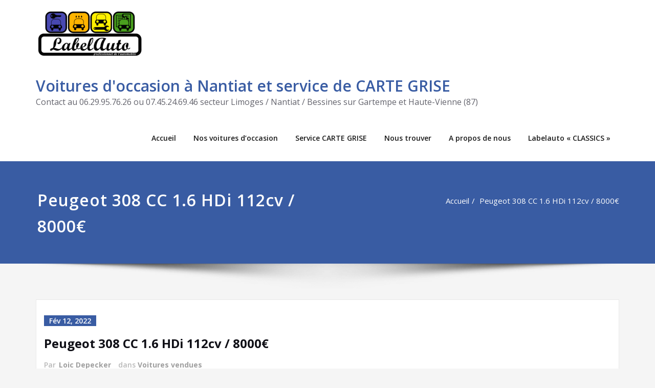

--- FILE ---
content_type: text/html; charset=UTF-8
request_url: https://cartegriseenligne.fr/peugeot-308-cc-1-6-hdi-112cv-8000e/
body_size: 8974
content:
<!DOCTYPE html>
<html lang="fr-FR">
<head>	
	<meta charset="UTF-8">
    <meta name="viewport" content="width=device-width, initial-scale=1">
    <meta http-equiv="x-ua-compatible" content="ie=edge">
	
	
	<title>Peugeot 308 CC 1.6 HDi 112cv / 8000€ &#8211; Voitures d&#039;occasion à Nantiat et service de CARTE GRISE</title>
<meta name='robots' content='max-image-preview:large' />
	<style>img:is([sizes="auto" i], [sizes^="auto," i]) { contain-intrinsic-size: 3000px 1500px }</style>
	<link rel='dns-prefetch' href='//fonts.googleapis.com' />
<link rel="alternate" type="application/rss+xml" title="Voitures d&#039;occasion à Nantiat et service de CARTE GRISE &raquo; Flux" href="https://cartegriseenligne.fr/feed/" />
<link rel="alternate" type="application/rss+xml" title="Voitures d&#039;occasion à Nantiat et service de CARTE GRISE &raquo; Flux des commentaires" href="https://cartegriseenligne.fr/comments/feed/" />
<script type="text/javascript">
/* <![CDATA[ */
window._wpemojiSettings = {"baseUrl":"https:\/\/s.w.org\/images\/core\/emoji\/15.0.3\/72x72\/","ext":".png","svgUrl":"https:\/\/s.w.org\/images\/core\/emoji\/15.0.3\/svg\/","svgExt":".svg","source":{"concatemoji":"https:\/\/cartegriseenligne.fr\/wp-includes\/js\/wp-emoji-release.min.js?ver=6.7.4"}};
/*! This file is auto-generated */
!function(i,n){var o,s,e;function c(e){try{var t={supportTests:e,timestamp:(new Date).valueOf()};sessionStorage.setItem(o,JSON.stringify(t))}catch(e){}}function p(e,t,n){e.clearRect(0,0,e.canvas.width,e.canvas.height),e.fillText(t,0,0);var t=new Uint32Array(e.getImageData(0,0,e.canvas.width,e.canvas.height).data),r=(e.clearRect(0,0,e.canvas.width,e.canvas.height),e.fillText(n,0,0),new Uint32Array(e.getImageData(0,0,e.canvas.width,e.canvas.height).data));return t.every(function(e,t){return e===r[t]})}function u(e,t,n){switch(t){case"flag":return n(e,"\ud83c\udff3\ufe0f\u200d\u26a7\ufe0f","\ud83c\udff3\ufe0f\u200b\u26a7\ufe0f")?!1:!n(e,"\ud83c\uddfa\ud83c\uddf3","\ud83c\uddfa\u200b\ud83c\uddf3")&&!n(e,"\ud83c\udff4\udb40\udc67\udb40\udc62\udb40\udc65\udb40\udc6e\udb40\udc67\udb40\udc7f","\ud83c\udff4\u200b\udb40\udc67\u200b\udb40\udc62\u200b\udb40\udc65\u200b\udb40\udc6e\u200b\udb40\udc67\u200b\udb40\udc7f");case"emoji":return!n(e,"\ud83d\udc26\u200d\u2b1b","\ud83d\udc26\u200b\u2b1b")}return!1}function f(e,t,n){var r="undefined"!=typeof WorkerGlobalScope&&self instanceof WorkerGlobalScope?new OffscreenCanvas(300,150):i.createElement("canvas"),a=r.getContext("2d",{willReadFrequently:!0}),o=(a.textBaseline="top",a.font="600 32px Arial",{});return e.forEach(function(e){o[e]=t(a,e,n)}),o}function t(e){var t=i.createElement("script");t.src=e,t.defer=!0,i.head.appendChild(t)}"undefined"!=typeof Promise&&(o="wpEmojiSettingsSupports",s=["flag","emoji"],n.supports={everything:!0,everythingExceptFlag:!0},e=new Promise(function(e){i.addEventListener("DOMContentLoaded",e,{once:!0})}),new Promise(function(t){var n=function(){try{var e=JSON.parse(sessionStorage.getItem(o));if("object"==typeof e&&"number"==typeof e.timestamp&&(new Date).valueOf()<e.timestamp+604800&&"object"==typeof e.supportTests)return e.supportTests}catch(e){}return null}();if(!n){if("undefined"!=typeof Worker&&"undefined"!=typeof OffscreenCanvas&&"undefined"!=typeof URL&&URL.createObjectURL&&"undefined"!=typeof Blob)try{var e="postMessage("+f.toString()+"("+[JSON.stringify(s),u.toString(),p.toString()].join(",")+"));",r=new Blob([e],{type:"text/javascript"}),a=new Worker(URL.createObjectURL(r),{name:"wpTestEmojiSupports"});return void(a.onmessage=function(e){c(n=e.data),a.terminate(),t(n)})}catch(e){}c(n=f(s,u,p))}t(n)}).then(function(e){for(var t in e)n.supports[t]=e[t],n.supports.everything=n.supports.everything&&n.supports[t],"flag"!==t&&(n.supports.everythingExceptFlag=n.supports.everythingExceptFlag&&n.supports[t]);n.supports.everythingExceptFlag=n.supports.everythingExceptFlag&&!n.supports.flag,n.DOMReady=!1,n.readyCallback=function(){n.DOMReady=!0}}).then(function(){return e}).then(function(){var e;n.supports.everything||(n.readyCallback(),(e=n.source||{}).concatemoji?t(e.concatemoji):e.wpemoji&&e.twemoji&&(t(e.twemoji),t(e.wpemoji)))}))}((window,document),window._wpemojiSettings);
/* ]]> */
</script>
<style id='wp-emoji-styles-inline-css' type='text/css'>

	img.wp-smiley, img.emoji {
		display: inline !important;
		border: none !important;
		box-shadow: none !important;
		height: 1em !important;
		width: 1em !important;
		margin: 0 0.07em !important;
		vertical-align: -0.1em !important;
		background: none !important;
		padding: 0 !important;
	}
</style>
<link rel='stylesheet' id='wp-block-library-css' href='https://cartegriseenligne.fr/wp-includes/css/dist/block-library/style.min.css?ver=6.7.4' type='text/css' media='all' />
<style id='classic-theme-styles-inline-css' type='text/css'>
/*! This file is auto-generated */
.wp-block-button__link{color:#fff;background-color:#32373c;border-radius:9999px;box-shadow:none;text-decoration:none;padding:calc(.667em + 2px) calc(1.333em + 2px);font-size:1.125em}.wp-block-file__button{background:#32373c;color:#fff;text-decoration:none}
</style>
<style id='global-styles-inline-css' type='text/css'>
:root{--wp--preset--aspect-ratio--square: 1;--wp--preset--aspect-ratio--4-3: 4/3;--wp--preset--aspect-ratio--3-4: 3/4;--wp--preset--aspect-ratio--3-2: 3/2;--wp--preset--aspect-ratio--2-3: 2/3;--wp--preset--aspect-ratio--16-9: 16/9;--wp--preset--aspect-ratio--9-16: 9/16;--wp--preset--color--black: #000000;--wp--preset--color--cyan-bluish-gray: #abb8c3;--wp--preset--color--white: #ffffff;--wp--preset--color--pale-pink: #f78da7;--wp--preset--color--vivid-red: #cf2e2e;--wp--preset--color--luminous-vivid-orange: #ff6900;--wp--preset--color--luminous-vivid-amber: #fcb900;--wp--preset--color--light-green-cyan: #7bdcb5;--wp--preset--color--vivid-green-cyan: #00d084;--wp--preset--color--pale-cyan-blue: #8ed1fc;--wp--preset--color--vivid-cyan-blue: #0693e3;--wp--preset--color--vivid-purple: #9b51e0;--wp--preset--gradient--vivid-cyan-blue-to-vivid-purple: linear-gradient(135deg,rgba(6,147,227,1) 0%,rgb(155,81,224) 100%);--wp--preset--gradient--light-green-cyan-to-vivid-green-cyan: linear-gradient(135deg,rgb(122,220,180) 0%,rgb(0,208,130) 100%);--wp--preset--gradient--luminous-vivid-amber-to-luminous-vivid-orange: linear-gradient(135deg,rgba(252,185,0,1) 0%,rgba(255,105,0,1) 100%);--wp--preset--gradient--luminous-vivid-orange-to-vivid-red: linear-gradient(135deg,rgba(255,105,0,1) 0%,rgb(207,46,46) 100%);--wp--preset--gradient--very-light-gray-to-cyan-bluish-gray: linear-gradient(135deg,rgb(238,238,238) 0%,rgb(169,184,195) 100%);--wp--preset--gradient--cool-to-warm-spectrum: linear-gradient(135deg,rgb(74,234,220) 0%,rgb(151,120,209) 20%,rgb(207,42,186) 40%,rgb(238,44,130) 60%,rgb(251,105,98) 80%,rgb(254,248,76) 100%);--wp--preset--gradient--blush-light-purple: linear-gradient(135deg,rgb(255,206,236) 0%,rgb(152,150,240) 100%);--wp--preset--gradient--blush-bordeaux: linear-gradient(135deg,rgb(254,205,165) 0%,rgb(254,45,45) 50%,rgb(107,0,62) 100%);--wp--preset--gradient--luminous-dusk: linear-gradient(135deg,rgb(255,203,112) 0%,rgb(199,81,192) 50%,rgb(65,88,208) 100%);--wp--preset--gradient--pale-ocean: linear-gradient(135deg,rgb(255,245,203) 0%,rgb(182,227,212) 50%,rgb(51,167,181) 100%);--wp--preset--gradient--electric-grass: linear-gradient(135deg,rgb(202,248,128) 0%,rgb(113,206,126) 100%);--wp--preset--gradient--midnight: linear-gradient(135deg,rgb(2,3,129) 0%,rgb(40,116,252) 100%);--wp--preset--font-size--small: 13px;--wp--preset--font-size--medium: 20px;--wp--preset--font-size--large: 36px;--wp--preset--font-size--x-large: 42px;--wp--preset--spacing--20: 0.44rem;--wp--preset--spacing--30: 0.67rem;--wp--preset--spacing--40: 1rem;--wp--preset--spacing--50: 1.5rem;--wp--preset--spacing--60: 2.25rem;--wp--preset--spacing--70: 3.38rem;--wp--preset--spacing--80: 5.06rem;--wp--preset--shadow--natural: 6px 6px 9px rgba(0, 0, 0, 0.2);--wp--preset--shadow--deep: 12px 12px 50px rgba(0, 0, 0, 0.4);--wp--preset--shadow--sharp: 6px 6px 0px rgba(0, 0, 0, 0.2);--wp--preset--shadow--outlined: 6px 6px 0px -3px rgba(255, 255, 255, 1), 6px 6px rgba(0, 0, 0, 1);--wp--preset--shadow--crisp: 6px 6px 0px rgba(0, 0, 0, 1);}:where(.is-layout-flex){gap: 0.5em;}:where(.is-layout-grid){gap: 0.5em;}body .is-layout-flex{display: flex;}.is-layout-flex{flex-wrap: wrap;align-items: center;}.is-layout-flex > :is(*, div){margin: 0;}body .is-layout-grid{display: grid;}.is-layout-grid > :is(*, div){margin: 0;}:where(.wp-block-columns.is-layout-flex){gap: 2em;}:where(.wp-block-columns.is-layout-grid){gap: 2em;}:where(.wp-block-post-template.is-layout-flex){gap: 1.25em;}:where(.wp-block-post-template.is-layout-grid){gap: 1.25em;}.has-black-color{color: var(--wp--preset--color--black) !important;}.has-cyan-bluish-gray-color{color: var(--wp--preset--color--cyan-bluish-gray) !important;}.has-white-color{color: var(--wp--preset--color--white) !important;}.has-pale-pink-color{color: var(--wp--preset--color--pale-pink) !important;}.has-vivid-red-color{color: var(--wp--preset--color--vivid-red) !important;}.has-luminous-vivid-orange-color{color: var(--wp--preset--color--luminous-vivid-orange) !important;}.has-luminous-vivid-amber-color{color: var(--wp--preset--color--luminous-vivid-amber) !important;}.has-light-green-cyan-color{color: var(--wp--preset--color--light-green-cyan) !important;}.has-vivid-green-cyan-color{color: var(--wp--preset--color--vivid-green-cyan) !important;}.has-pale-cyan-blue-color{color: var(--wp--preset--color--pale-cyan-blue) !important;}.has-vivid-cyan-blue-color{color: var(--wp--preset--color--vivid-cyan-blue) !important;}.has-vivid-purple-color{color: var(--wp--preset--color--vivid-purple) !important;}.has-black-background-color{background-color: var(--wp--preset--color--black) !important;}.has-cyan-bluish-gray-background-color{background-color: var(--wp--preset--color--cyan-bluish-gray) !important;}.has-white-background-color{background-color: var(--wp--preset--color--white) !important;}.has-pale-pink-background-color{background-color: var(--wp--preset--color--pale-pink) !important;}.has-vivid-red-background-color{background-color: var(--wp--preset--color--vivid-red) !important;}.has-luminous-vivid-orange-background-color{background-color: var(--wp--preset--color--luminous-vivid-orange) !important;}.has-luminous-vivid-amber-background-color{background-color: var(--wp--preset--color--luminous-vivid-amber) !important;}.has-light-green-cyan-background-color{background-color: var(--wp--preset--color--light-green-cyan) !important;}.has-vivid-green-cyan-background-color{background-color: var(--wp--preset--color--vivid-green-cyan) !important;}.has-pale-cyan-blue-background-color{background-color: var(--wp--preset--color--pale-cyan-blue) !important;}.has-vivid-cyan-blue-background-color{background-color: var(--wp--preset--color--vivid-cyan-blue) !important;}.has-vivid-purple-background-color{background-color: var(--wp--preset--color--vivid-purple) !important;}.has-black-border-color{border-color: var(--wp--preset--color--black) !important;}.has-cyan-bluish-gray-border-color{border-color: var(--wp--preset--color--cyan-bluish-gray) !important;}.has-white-border-color{border-color: var(--wp--preset--color--white) !important;}.has-pale-pink-border-color{border-color: var(--wp--preset--color--pale-pink) !important;}.has-vivid-red-border-color{border-color: var(--wp--preset--color--vivid-red) !important;}.has-luminous-vivid-orange-border-color{border-color: var(--wp--preset--color--luminous-vivid-orange) !important;}.has-luminous-vivid-amber-border-color{border-color: var(--wp--preset--color--luminous-vivid-amber) !important;}.has-light-green-cyan-border-color{border-color: var(--wp--preset--color--light-green-cyan) !important;}.has-vivid-green-cyan-border-color{border-color: var(--wp--preset--color--vivid-green-cyan) !important;}.has-pale-cyan-blue-border-color{border-color: var(--wp--preset--color--pale-cyan-blue) !important;}.has-vivid-cyan-blue-border-color{border-color: var(--wp--preset--color--vivid-cyan-blue) !important;}.has-vivid-purple-border-color{border-color: var(--wp--preset--color--vivid-purple) !important;}.has-vivid-cyan-blue-to-vivid-purple-gradient-background{background: var(--wp--preset--gradient--vivid-cyan-blue-to-vivid-purple) !important;}.has-light-green-cyan-to-vivid-green-cyan-gradient-background{background: var(--wp--preset--gradient--light-green-cyan-to-vivid-green-cyan) !important;}.has-luminous-vivid-amber-to-luminous-vivid-orange-gradient-background{background: var(--wp--preset--gradient--luminous-vivid-amber-to-luminous-vivid-orange) !important;}.has-luminous-vivid-orange-to-vivid-red-gradient-background{background: var(--wp--preset--gradient--luminous-vivid-orange-to-vivid-red) !important;}.has-very-light-gray-to-cyan-bluish-gray-gradient-background{background: var(--wp--preset--gradient--very-light-gray-to-cyan-bluish-gray) !important;}.has-cool-to-warm-spectrum-gradient-background{background: var(--wp--preset--gradient--cool-to-warm-spectrum) !important;}.has-blush-light-purple-gradient-background{background: var(--wp--preset--gradient--blush-light-purple) !important;}.has-blush-bordeaux-gradient-background{background: var(--wp--preset--gradient--blush-bordeaux) !important;}.has-luminous-dusk-gradient-background{background: var(--wp--preset--gradient--luminous-dusk) !important;}.has-pale-ocean-gradient-background{background: var(--wp--preset--gradient--pale-ocean) !important;}.has-electric-grass-gradient-background{background: var(--wp--preset--gradient--electric-grass) !important;}.has-midnight-gradient-background{background: var(--wp--preset--gradient--midnight) !important;}.has-small-font-size{font-size: var(--wp--preset--font-size--small) !important;}.has-medium-font-size{font-size: var(--wp--preset--font-size--medium) !important;}.has-large-font-size{font-size: var(--wp--preset--font-size--large) !important;}.has-x-large-font-size{font-size: var(--wp--preset--font-size--x-large) !important;}
:where(.wp-block-post-template.is-layout-flex){gap: 1.25em;}:where(.wp-block-post-template.is-layout-grid){gap: 1.25em;}
:where(.wp-block-columns.is-layout-flex){gap: 2em;}:where(.wp-block-columns.is-layout-grid){gap: 2em;}
:root :where(.wp-block-pullquote){font-size: 1.5em;line-height: 1.6;}
</style>
<link rel='stylesheet' id='contact-form-7-css' href='https://cartegriseenligne.fr/wp-content/plugins/contact-form-7/includes/css/styles.css?ver=5.6' type='text/css' media='all' />
<link rel='stylesheet' id='rt-fontawsome-css' href='https://cartegriseenligne.fr/wp-content/plugins/the-post-grid/assets/vendor/font-awesome/css/font-awesome.min.css?ver=7.4.2' type='text/css' media='all' />
<link rel='stylesheet' id='rt-tpg-css' href='https://cartegriseenligne.fr/wp-content/plugins/the-post-grid/assets/css/thepostgrid.min.css?ver=7.4.2' type='text/css' media='all' />
<link rel='stylesheet' id='bootstrap-css' href='https://cartegriseenligne.fr/wp-content/themes/spicepress/css/bootstrap.css?ver=6.7.4' type='text/css' media='all' />
<link rel='stylesheet' id='spicepress-style-css' href='https://cartegriseenligne.fr/wp-content/themes/stacy/style.css?ver=6.7.4' type='text/css' media='all' />
<link rel='stylesheet' id='spicepress-default-css' href='https://cartegriseenligne.fr/wp-content/themes/spicepress/css/default.css?ver=6.7.4' type='text/css' media='all' />
<link rel='stylesheet' id='spicepress-theme-menu-css-css' href='https://cartegriseenligne.fr/wp-content/themes/spicepress/css/theme-menu.css?ver=6.7.4' type='text/css' media='all' />
<link rel='stylesheet' id='animate.min-css-css' href='https://cartegriseenligne.fr/wp-content/themes/spicepress/css/animate.min.css?ver=6.7.4' type='text/css' media='all' />
<link rel='stylesheet' id='font-awesome-css' href='https://cartegriseenligne.fr/wp-content/themes/spicepress/css/font-awesome/css/font-awesome.min.css?ver=6.7.4' type='text/css' media='all' />
<link rel='stylesheet' id='spicepress-media-responsive-css-css' href='https://cartegriseenligne.fr/wp-content/themes/spicepress/css/media-responsive.css?ver=6.7.4' type='text/css' media='all' />
<link rel='stylesheet' id='owl-carousel-css-css' href='https://cartegriseenligne.fr/wp-content/themes/spicepress/css/owl.carousel.css?ver=6.7.4' type='text/css' media='all' />
<link rel='stylesheet' id='spicepress-fonts-css' href='//fonts.googleapis.com/css?family=Open+Sans%3A300%2C400%2C600%2C700%2C800%7CDosis%3A200%2C300%2C400%2C500%2C600%2C700%2C800%7Citalic%7CCourgette&#038;subset=latin%2Clatin-ext' type='text/css' media='all' />
<link rel='stylesheet' id='stacy-parent-style-css' href='https://cartegriseenligne.fr/wp-content/themes/spicepress/style.css?ver=6.7.4' type='text/css' media='all' />
<link rel='stylesheet' id='stacy-default-style-css-css' href='https://cartegriseenligne.fr/wp-content/themes/stacy/css/default.css?ver=6.7.4' type='text/css' media='all' />
<link rel='stylesheet' id='stacy-media-responsive-css-css' href='https://cartegriseenligne.fr/wp-content/themes/stacy/css/media-responsive.css?ver=6.7.4' type='text/css' media='all' />
<script type="text/javascript" src="https://cartegriseenligne.fr/wp-includes/js/jquery/jquery.min.js?ver=3.7.1" id="jquery-core-js"></script>
<script type="text/javascript" src="https://cartegriseenligne.fr/wp-includes/js/jquery/jquery-migrate.min.js?ver=3.4.1" id="jquery-migrate-js"></script>
<script type="text/javascript" src="https://cartegriseenligne.fr/wp-content/themes/spicepress/js/bootstrap.min.js?ver=6.7.4" id="bootstrap-min-js"></script>
<script type="text/javascript" src="https://cartegriseenligne.fr/wp-content/themes/spicepress/js/menu/menu.js?ver=6.7.4" id="spicepress-menu-js-js"></script>
<script type="text/javascript" src="https://cartegriseenligne.fr/wp-content/themes/spicepress/js/page-scroll.js?ver=6.7.4" id="spicepress-page-scroll-js-js"></script>
<link rel="https://api.w.org/" href="https://cartegriseenligne.fr/wp-json/" /><link rel="alternate" title="JSON" type="application/json" href="https://cartegriseenligne.fr/wp-json/wp/v2/posts/6272" /><link rel="EditURI" type="application/rsd+xml" title="RSD" href="https://cartegriseenligne.fr/xmlrpc.php?rsd" />
<meta name="generator" content="WordPress 6.7.4" />
<link rel="canonical" href="https://cartegriseenligne.fr/peugeot-308-cc-1-6-hdi-112cv-8000e/" />
<link rel='shortlink' href='https://cartegriseenligne.fr/?p=6272' />
<link rel="alternate" title="oEmbed (JSON)" type="application/json+oembed" href="https://cartegriseenligne.fr/wp-json/oembed/1.0/embed?url=https%3A%2F%2Fcartegriseenligne.fr%2Fpeugeot-308-cc-1-6-hdi-112cv-8000e%2F" />
<link rel="alternate" title="oEmbed (XML)" type="text/xml+oembed" href="https://cartegriseenligne.fr/wp-json/oembed/1.0/embed?url=https%3A%2F%2Fcartegriseenligne.fr%2Fpeugeot-308-cc-1-6-hdi-112cv-8000e%2F&#038;format=xml" />

        <script>

            jQuery(window).on('elementor/frontend/init', function () {
                var previewIframe = jQuery('#elementor-preview-iframe').get(0);

                // Attach a load event listener to the preview iframe
                jQuery(previewIframe).on('load', function () {
                    var tpg_selector = tpg_str_rev("nottub-tropmi-gpttr nottub-aera-noitces-dda-rotnemele");

                    var logo = "https://cartegriseenligne.fr/wp-content/plugins/the-post-grid";
                    var log_path = tpg_str_rev("gvs.04x04-noci/segami/stessa/");

                    jQuery('<div class="' + tpg_selector + '" style="vertical-align: bottom;margin-left: 5px;"><img src="' + logo + log_path + '" alt="TPG"/></div>').insertBefore(".elementor-add-section-drag-title");
                });

            });
        </script>
        <style>
            :root {
                --tpg-primary-color: #0d6efd;
                --tpg-secondary-color: #0654c4;
                --tpg-primary-light: #c4d0ff
            }

                    </style>

		<link rel="icon" href="https://cartegriseenligne.fr/wp-content/uploads/2019/01/cropped-Sans-titre-1-300x90-1-1-32x32.png" sizes="32x32" />
<link rel="icon" href="https://cartegriseenligne.fr/wp-content/uploads/2019/01/cropped-Sans-titre-1-300x90-1-1-192x192.png" sizes="192x192" />
<link rel="apple-touch-icon" href="https://cartegriseenligne.fr/wp-content/uploads/2019/01/cropped-Sans-titre-1-300x90-1-1-180x180.png" />
<meta name="msapplication-TileImage" content="https://cartegriseenligne.fr/wp-content/uploads/2019/01/cropped-Sans-titre-1-300x90-1-1-270x270.png" />
</head>
<body class="post-template-default single single-post postid-6272 single-format-standard wp-custom-logo rttpg rttpg-7.4.2 radius-frontend rttpg-body-wrap rttpg-flaticon" >
<div id="wrapper">

<!--Logo & Menu Section-->	
<nav class="navbar navbar-custom">
	<div class="container-fluid p-l-r-0">
		<!-- Brand and toggle get grouped for better mobile display -->
		<div class="navbar-header">
			<a href="https://cartegriseenligne.fr/" class="navbar-brand" rel="home"><img width="210" height="95" src="https://cartegriseenligne.fr/wp-content/uploads/2025/02/cropped-logo-label.png" class="custom-logo" alt="Voitures d&#039;occasion à Nantiat et service de CARTE GRISE" decoding="async" /></a>            			<div class="site-branding-text">
				<h1 class="site-title"><a href="https://cartegriseenligne.fr/" rel="home">Voitures d&#039;occasion à Nantiat et service de CARTE GRISE</a></h1>
									<p class="site-description">Contact au 06.29.95.76.26 ou 07.45.24.69.46 secteur Limoges / Nantiat / Bessines sur Gartempe et Haute-Vienne (87)</p>
							</div>
						<button class="navbar-toggle" type="button" data-toggle="collapse" data-target="#custom-collapse">
				<span class="sr-only">Afficher/masquer la navigation</span>
				<span class="icon-bar"></span>
				<span class="icon-bar"></span>
				<span class="icon-bar"></span>
			</button>
		</div>
		

		<!-- Collect the nav links, forms, and other content for toggling -->
		<div id="custom-collapse" class="collapse navbar-collapse">
					<ul id="menu-menu-1" class="nav navbar-nav navbar-right"><li id="menu-item-144" class="menu-item menu-item-type-post_type menu-item-object-page menu-item-home menu-item-144"><a href="https://cartegriseenligne.fr/">Accueil</a></li>
<li id="menu-item-147" class="menu-item menu-item-type-post_type menu-item-object-page menu-item-147"><a href="https://cartegriseenligne.fr/client/">Nos voitures d&rsquo;occasion</a></li>
<li id="menu-item-1840" class="menu-item menu-item-type-post_type menu-item-object-page menu-item-1840"><a href="https://cartegriseenligne.fr/service-carte-grise/">Service CARTE GRISE</a></li>
<li id="menu-item-181" class="menu-item menu-item-type-post_type menu-item-object-page menu-item-181"><a href="https://cartegriseenligne.fr/nous-trouver/">Nous trouver</a></li>
<li id="menu-item-145" class="menu-item menu-item-type-post_type menu-item-object-page menu-item-privacy-policy menu-item-145"><a href="https://cartegriseenligne.fr/about/">A propos de nous</a></li>
<li id="menu-item-13118" class="menu-item menu-item-type-post_type menu-item-object-page menu-item-13118"><a href="https://cartegriseenligne.fr/labelauto-classics/">Labelauto « CLASSICS »</a></li>
</ul>				
		</div><!-- /.navbar-collapse -->
	</div><!-- /.container-fluid -->
</nav>	
<!--/Logo & Menu Section-->	

<div class="clearfix"></div>		<!-- Page Title Section -->
		<section class="page-title-section">		
			<div class="overlay">
				<div class="container">
					<div class="row">
						<div class="col-md-6 col-sm-6">
						   <div class="page-title wow bounceInLeft animated" ata-wow-delay="0.4s"><h1>Peugeot 308 CC 1.6 HDi 112cv / 8000€</h1></div>						</div>
						<div class="col-md-6 col-sm-6">
							<ul class="page-breadcrumb wow bounceInRight animated" ata-wow-delay="0.4s"><li><a href="https://cartegriseenligne.fr">Accueil</a></li><li class="active"><a href="https://cartegriseenligne.fr:443/peugeot-308-cc-1-6-hdi-112cv-8000e/">Peugeot 308 CC 1.6 HDi 112cv / 8000€</a></li></ul>						</div>
					</div>
				</div>	
			</div>
		</section>
		<div class="page-seperate"></div>
		<!-- /Page Title Section -->

		<div class="clearfix"></div>
	<!-- Blog & Sidebar Section -->
<section class="blog-section">
	<div class="container">
		<div class="row">	
			<!--Blog Section-->
			<div class="col-md-12 col-xs-12">
								<article class="post" class="post-content-area wow fadeInDown animated post-6272 post type-post status-publish format-standard hentry category-voitures-vendues" data-wow-delay="0.4s">				
						<div class="entry-meta">
		<span class="entry-date">
			<a href="https://cartegriseenligne.fr/2022/02/"><time datetime="">Fév 12, 2022</time></a>
		</span>
	</div>
					<header class="entry-header">
						<h3 class="entry-title">Peugeot 308 CC 1.6 HDi 112cv / 8000€</h3><div class="entry-meta">
	<span class="author">Par  <a rel="tag" href="https://cartegriseenligne.fr/author/loic-87laposte-net/">Loic Depecker</a>
	
	</span>
		<span class="cat-links">dans<a href="https://cartegriseenligne.fr/peugeot-308-cc-1-6-hdi-112cv-8000e/"><a href="https://cartegriseenligne.fr/category/voitures-vendues/" rel="category tag">Voitures vendues</a></a></span>
	
</div>	 
					</header>				
										<div class="entry-content">
						
<figure class="wp-block-image size-large"><img decoding="async" src="http://cartegriseenligne.fr/wp-content/uploads/2022/02/dd962b66beb57f434bd3040eded876da8963d4c0-1-1024x768.jpg" alt="" class="wp-image-6284"/></figure>



<blockquote class="wp-block-quote is-layout-flow wp-block-quote-is-layout-flow"><p>Marque : Peugeot 308 CC<br>Modèle : 1.6L HDi 112CH<br>Année : 19/07/2010<br>Kilométrage compteur : 151 500 kms<br>Carburant : Diesel<br>Boite de vitesses : Manuelle<br>Prix : 8 000 €</p></blockquote>



<span id="more-6272"></span>



<p>Peugeot 308 CC 1.6 HDi 112cv berline, noir, 2 portes, première mise en circulation le 19/07/2010, garantie 3 mois. 4 places, carnet d&rsquo;entretien</p>



<figure class="wp-block-gallery columns-2 is-cropped wp-block-gallery-1 is-layout-flex wp-block-gallery-is-layout-flex"><ul class="blocks-gallery-grid"><li class="blocks-gallery-item"><figure><img decoding="async" src="http://cartegriseenligne.fr/wp-content/uploads/2022/02/0d5d022d81cfa42ff86aaa7599da1041ad62ff85-1024x768.jpg" alt="" data-id="6273" data-full-url="http://cartegriseenligne.fr/wp-content/uploads/2022/02/0d5d022d81cfa42ff86aaa7599da1041ad62ff85.jpg" data-link="http://cartegriseenligne.fr/?attachment_id=6273" class="wp-image-6273"/></figure></li><li class="blocks-gallery-item"><figure><img decoding="async" src="http://cartegriseenligne.fr/wp-content/uploads/2022/02/2e88141fcd41bca08f5eca5554cb4bd06bb41b3f-1024x768.jpg" alt="" data-id="6274" data-full-url="http://cartegriseenligne.fr/wp-content/uploads/2022/02/2e88141fcd41bca08f5eca5554cb4bd06bb41b3f.jpg" data-link="http://cartegriseenligne.fr/?attachment_id=6274" class="wp-image-6274"/></figure></li><li class="blocks-gallery-item"><figure><img decoding="async" src="http://cartegriseenligne.fr/wp-content/uploads/2022/02/9e33fb64eb4f692eaa4e4d5d025f2b7e5141538e-1024x768.jpg" alt="" data-id="6275" data-full-url="http://cartegriseenligne.fr/wp-content/uploads/2022/02/9e33fb64eb4f692eaa4e4d5d025f2b7e5141538e.jpg" data-link="http://cartegriseenligne.fr/?attachment_id=6275" class="wp-image-6275"/></figure></li><li class="blocks-gallery-item"><figure><img decoding="async" src="http://cartegriseenligne.fr/wp-content/uploads/2022/02/13c50a5f694bdd110cc394544ea60d76ed4430a8-1024x768.jpg" alt="" data-id="6276" data-full-url="http://cartegriseenligne.fr/wp-content/uploads/2022/02/13c50a5f694bdd110cc394544ea60d76ed4430a8.jpg" data-link="http://cartegriseenligne.fr/?attachment_id=6276" class="wp-image-6276"/></figure></li><li class="blocks-gallery-item"><figure><img decoding="async" src="http://cartegriseenligne.fr/wp-content/uploads/2022/02/372bc45ad5f49219e1d85bce86ad1c212fd97cc9-1024x768.jpg" alt="" data-id="6277" data-full-url="http://cartegriseenligne.fr/wp-content/uploads/2022/02/372bc45ad5f49219e1d85bce86ad1c212fd97cc9.jpg" data-link="http://cartegriseenligne.fr/?attachment_id=6277" class="wp-image-6277"/></figure></li><li class="blocks-gallery-item"><figure><img decoding="async" src="http://cartegriseenligne.fr/wp-content/uploads/2022/02/9481eafafe2fc9fd8f5f0b0d479d23fde925f724-1024x768.jpg" alt="" data-id="6278" data-full-url="http://cartegriseenligne.fr/wp-content/uploads/2022/02/9481eafafe2fc9fd8f5f0b0d479d23fde925f724.jpg" data-link="http://cartegriseenligne.fr/?attachment_id=6278" class="wp-image-6278"/></figure></li><li class="blocks-gallery-item"><figure><img decoding="async" src="http://cartegriseenligne.fr/wp-content/uploads/2022/02/9825ab6f5ecd732f72bf1fc2be13c43b583cf5bf-1024x768.jpg" alt="" data-id="6279" data-full-url="http://cartegriseenligne.fr/wp-content/uploads/2022/02/9825ab6f5ecd732f72bf1fc2be13c43b583cf5bf.jpg" data-link="http://cartegriseenligne.fr/?attachment_id=6279" class="wp-image-6279"/></figure></li><li class="blocks-gallery-item"><figure><img decoding="async" src="http://cartegriseenligne.fr/wp-content/uploads/2022/02/a01aa324af0de4bee03ffc3e0df171867ad50765-1024x768.jpg" alt="" data-id="6280" data-full-url="http://cartegriseenligne.fr/wp-content/uploads/2022/02/a01aa324af0de4bee03ffc3e0df171867ad50765.jpg" data-link="http://cartegriseenligne.fr/?attachment_id=6280" class="wp-image-6280"/></figure></li><li class="blocks-gallery-item"><figure><img decoding="async" src="http://cartegriseenligne.fr/wp-content/uploads/2022/02/a121aa986c59ea035b3f9537a8eb881496963ccf-1024x768.jpg" alt="" data-id="6281" data-full-url="http://cartegriseenligne.fr/wp-content/uploads/2022/02/a121aa986c59ea035b3f9537a8eb881496963ccf.jpg" data-link="http://cartegriseenligne.fr/?attachment_id=6281" class="wp-image-6281"/></figure></li><li class="blocks-gallery-item"><figure><img decoding="async" src="http://cartegriseenligne.fr/wp-content/uploads/2022/02/b46438043498d56cdafddbab34f488b78638ed81-1024x768.jpg" alt="" data-id="6282" data-full-url="http://cartegriseenligne.fr/wp-content/uploads/2022/02/b46438043498d56cdafddbab34f488b78638ed81.jpg" data-link="http://cartegriseenligne.fr/?attachment_id=6282" class="wp-image-6282"/></figure></li><li class="blocks-gallery-item"><figure><img decoding="async" src="http://cartegriseenligne.fr/wp-content/uploads/2022/02/dd962b66beb57f434bd3040eded876da8963d4c0-1024x768.jpg" alt="" data-id="6283" data-full-url="http://cartegriseenligne.fr/wp-content/uploads/2022/02/dd962b66beb57f434bd3040eded876da8963d4c0.jpg" data-link="http://cartegriseenligne.fr/?attachment_id=6283" class="wp-image-6283"/></figure></li></ul></figure>
											</div>						
				</article><article class="blog-author wow fadeInDown animated" data-wow-delay="0.4s">
	<div class="media">
		<div class="pull-left">
			<img alt='' src='https://secure.gravatar.com/avatar/38cbe7c9b5766a49211f6096f70e6b60?s=200&#038;d=mm&#038;r=g' srcset='https://secure.gravatar.com/avatar/38cbe7c9b5766a49211f6096f70e6b60?s=400&#038;d=mm&#038;r=g 2x' class='img-responsive img-circle avatar-200 photo' height='200' width='200' decoding='async'/>		</div>
		<div class="media-body">
			<h6>Loic Depecker</h6>
			<p>Pour tous renseignements complémentaires, contactez moi au 06.13.19.64.14

Ce véhicule est inscrit sur les livres du stock de la SASU LD AUTO 87 qui est immatriculée au RCS LIMOGES sous le numéro SIRET 831016431 ayant son siège social au 35, av. du Général de Gaulle à Aixe sur Vienne 87700, téléphone : 06.13.19.64.14</p>
			<ul class="blog-author-social">
			    														   </ul>
		</div>
	</div>	
</article>





Les commentaires sont fermés.			</div>	
			<!--/Blog Section-->
					</div>
	</div>
</section>
<!-- /Blog & Sidebar Section -->
<!-- Footer Section -->
<footer class="site-footer">		
	<div class="container">
		
		   		
		<div class="row footer-sidebar">
						<div class="col-md-4">		
				<aside id="text-1" class="widget widget_text wow fadeInDown animated" data-wow-delay="0.4s">			<div class="textwidget"><p><img class="img-responsive" src="http://cartegriseenligne.fr/wp-content/uploads/2019/01/cropped-logo-1.png" alt="SARL Carte Grise en Ligne" /><br>Quelque soit votre projet concernant votre voiture d'occasion, prenez contact avec nous pour vous faire aider ou pour demander un conseil. Depuis plus de 15 ans la voiture et tout ce qui l'entoure est notre métier. Évitez les arnaques et les mauvaises affaires, faites confiance à l'expertise et au savoir-faire de notre équipe.</p>
		<div class="media widget-address"><div class="addr-icon"><i class="fa fa-map-marker"></i></div><div class="media-body"><address>Garage occasions à <br><abbr>21, rue de la couture 87140 nantiat (FRA)</abbr></address></div></div></div>
		</aside>			
			</div>
						
						<div class="col-md-4">		
				<aside id="custom_html-2" class="widget_text widget widget_custom_html wow fadeInDown animated" data-wow-delay="0.4s"><div class="textwidget custom-html-widget"><iframe src="https://www.facebook.com/plugins/page.php?href=https%3A%2F%2Fwww.facebook.com%2Fsaslabelauto%2F&tabs=timeline&width=340&height=500&small_header=true&adapt_container_width=true&hide_cover=false&show_facepile=true&appId" width="340" height="500" style="border:none;overflow:hidden" scrolling="no" frameborder="0" allowfullscreen="true" allow="autoplay; clipboard-write; encrypted-media; picture-in-picture; web-share"></iframe></div></aside>			
			</div>
						
						<div class="col-md-4">		
				<aside id="search-4" class="widget widget_search wow fadeInDown animated" data-wow-delay="0.4s"><div class="section-header"><h3 class="widget-title">Rechercher</h3><span></span></div><form method="get" id="searchform" class="search-form" action="https://cartegriseenligne.fr/">
	
		<label><input type="search" class="search-field" placeholder="Rechercher ici" value="" name="s" id="s"/></label>
		<label><input type="submit" class="search-submit" value="Search"></label>
	
</form></aside>			
			</div>
					</div>
		
		
					<div class="row">
			<div class="col-md-12">
					<div class="site-info wow fadeIn animated" data-wow-delay="0.4s">
						<p><a href="https://wordpress.org"> Site internet</a> du garage LABELAUTO à Nantiat généré sous WordPress | Thème: <a href="https://spicethemes.com" rel="designer">Stacy</a> par l'équipe de SpiceThemes</p>					</div>
				</div>			
			</div>	
				
	</div>
</footer>
<!-- /Footer Section -->
<div class="clearfix"></div>
</div><!--Close of wrapper-->
<!--Scroll To Top--> 
<a href="#" class="hc_scrollup"><i class="fa fa-chevron-up"></i></a>
<!--/Scroll To Top--> 
<style id='core-block-supports-inline-css' type='text/css'>
.wp-block-gallery.wp-block-gallery-1{--wp--style--unstable-gallery-gap:var( --wp--style--gallery-gap-default, var( --gallery-block--gutter-size, var( --wp--style--block-gap, 0.5em ) ) );gap:var( --wp--style--gallery-gap-default, var( --gallery-block--gutter-size, var( --wp--style--block-gap, 0.5em ) ) );}
</style>
<script type="text/javascript" src="https://cartegriseenligne.fr/wp-includes/js/dist/vendor/wp-polyfill.min.js?ver=3.15.0" id="wp-polyfill-js"></script>
<script type="text/javascript" id="contact-form-7-js-extra">
/* <![CDATA[ */
var wpcf7 = {"api":{"root":"https:\/\/cartegriseenligne.fr\/wp-json\/","namespace":"contact-form-7\/v1"}};
/* ]]> */
</script>
<script type="text/javascript" src="https://cartegriseenligne.fr/wp-content/plugins/contact-form-7/includes/js/index.js?ver=5.6" id="contact-form-7-js"></script>
<script type="text/javascript" src="https://cartegriseenligne.fr/wp-content/themes/spicepress/js/animation/animate.js?ver=6.7.4" id="animate-js-js"></script>
<script type="text/javascript" src="https://cartegriseenligne.fr/wp-content/themes/spicepress/js/animation/wow.min.js?ver=6.7.4" id="wow-js-js"></script>
</body>
</html>

--- FILE ---
content_type: text/css
request_url: https://cartegriseenligne.fr/wp-content/themes/stacy/style.css?ver=6.7.4
body_size: 484
content:
/*
Theme Name: Stacy
Theme URI: https://spicethemes.com/stacy-wordpress-theme/
Author: spicethemes.com
Author URI: https://spicethemes.com
Template:     spicepress
Description: Stacy is a responsive, multi-purpose WordPress theme. It’s flexible and suitable for agencies, blogs, businesses, finance, accounting, consulting, corporations, or portfolios. Customization is easy and straight-forward, with options provided that allow you to setup your site to perfectly fit your desired online presence. For more details, visit this link https://wordpress.org/themes/spicepress/. We hope you will find the Stacy theme useful.
Tags: one-column, two-columns, right-sidebar, flexible-header, custom-colors, custom-menu, custom-logo, editor-style, featured-images, footer-widgets, sticky-post, threaded-comments, translation-ready, blog, e-commerce, portfolio 
Version: 1.2.5.2
License URI: http://www.gnu.org/licenses/gpl-2.0.html
License: GNU General Public License v3 or later
Text Domain: stacy
*/

--- FILE ---
content_type: text/css
request_url: https://cartegriseenligne.fr/wp-content/themes/stacy/css/media-responsive.css?ver=6.7.4
body_size: 877
content:
/*
* Author: SpicePress
* Created by: Shahid (Scientech IT)
* Copyright (c) 2017 SpicePress
* Date: 1 Dec, 2017
* http://www.spicethemes.com
*/



@media only screen and (min-width: 960px) and (max-width: 1200px) {

/*Post - Standard Format*/
.format-standard { width: 50%; } 
.slide-text-bg1 { padding: 10px 15px 13px; width: 100%; }
/*Post - Status Format*/
.homepage-mycarousel .format-status { width: 50%; }
/*Post - Aside Format*/
.homepage-mycarousel .format-aside { width: 50%; }
/*Post - Quote Format*/
.homepage-mycarousel .format-quote { width: 50%; }
/*About*/
.about-img-area { margin: 0 0 25px; padding: 0px; position: relative; }

}

@media only screen and (min-width: 768px) and (max-width: 959px) {
/*Post - Standard Format*/
.format-standard { width: 50%; left: 15%; }
.slide-text-bg1 { width: 100%; }
/*Post - Status Format*/
.homepage-mycarousel .format-status { width: 50%; }
/*Post - Aside Format*/
.homepage-mycarousel .format-aside { width: 50%; }
/*Post - Quote Format*/
.homepage-mycarousel .format-quote { width: 50%; }

body.boxed .carousel-inner > .item > img, body.boxed .carousel-inner > .item > a > img {
  display: block;
  max-width: 100%;
  height: auto;
}
/*Callout*/
.sm-callout-btn { float: left; margin-top: 15px; }
/*About*/
.about-img-area { margin: 0 0 25px; padding: 0px; position: relative; }

}	

@media only screen and (min-width: 200px) and (max-width: 767px) {
/*Header Contact Info*/
.header-contact-info { float: none; text-align: center !important; }
.header-sidebar .col-md-6:nth-child(2) ul.header-contact-info { padding-top: 0px; }
.header-contact-info li { padding: 0; }
/*Post - Standard Format*/
.format-standard { width: 65%; left: 15%; }
.slide-text-bg1 { width: 100%; }
/*Post - Status Format*/
.homepage-mycarousel .format-status { width: 65%; }
/*Post - Aside Format*/
.homepage-mycarousel .format-aside { width: 65%; padding: 12px; }
.homepage-mycarousel .format-aside p { padding: 15px 25px 10px; }
/*Post - Quote Format*/
.homepage-mycarousel .format-quote { width: 65%; }
/*Post - Video Format*/
.homepage-mycarousel .format-video { width: 70%; }
.homepage-mycarousel .format-video h1 { padding: 0 0 5px; line-height: 1.3; }
.homepage-mycarousel .video-frame { margin: 0px; }
.homepage-mycarousel .video-content { margin: 0 0px 0px 0px; }
.format-video-btn-sm { margin: 0; }
/*Slider Next-Prev*/
.carou-direction-nav a { width: 32px; height: 40px; }
.carou-direction-nav a:before { font-size: 24px; line-height: 1.7; font-weight: 700; }
.carou-direction-nav .carou-prev, .carou-direction-nav :hover .carou-prev { left: 10px; }
.carou-direction-nav .carou-next, .carou-direction-nav :hover .carou-next { right: 10px; }
body.boxed .carousel-inner > .item > img, body.boxed .carousel-inner > .item > a > img {
  display: block;
  max-width: 100%;
  height: auto;
}
/*Testimonial*/
.testmonial-area { padding: 0; }
.testmonial-area h4 { text-align: center; }
.author-box { float: none; margin: 0 auto 20px; }
.description-box { padding: 15px; }
.description-box:before { right: 0; left: 0; margin: 0 auto; }
.author-description p { text-align: center; }
/*Callout*/
.sm-callout-btn { float: left; margin-top: 15px; }
/*About*/
.about-img-area { margin: 0 0 25px; padding: 0px; position: relative; }
/*Top Book Button*/
.sm-top-btn { float: left; padding: 25px 20px 25px 0; }
	
} 

@media only screen and (min-width: 100px) and (max-width: 480px) {
	
/*Post - Video Format*/	
.homepage-mycarousel .format-video .col-xs-6 { width: 100%; }
.homepage-mycarousel .video-content { margin: 15px 0px 0px; }	
/*Header Contact Info*/	
/* .header-contact-info { float: none; text-align: center !important; } */
}

